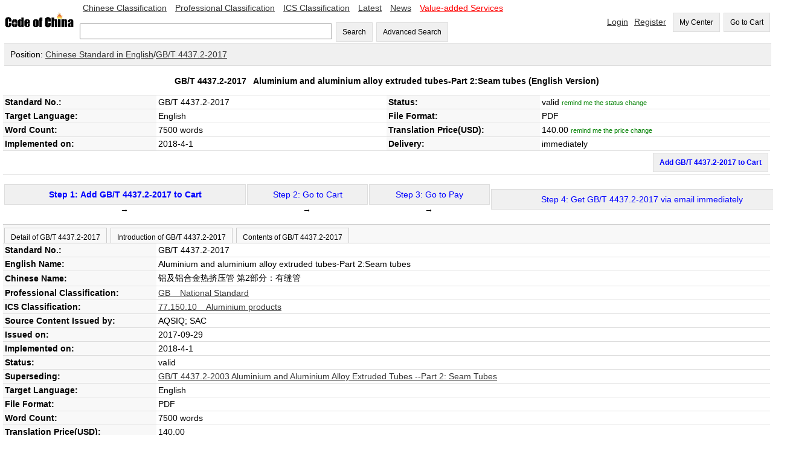

--- FILE ---
content_type: text/html;=;charset=UTF-8
request_url: https://codeofchina.com/standard/GBT4437.2-2017.html
body_size: 47971
content:
<!DOCTYPE html>
<html xmlns="http://www.w3.org/1999/xhtml">
<head>
<title>GB/T 4437.2-2017 English Version, GB/T 4437.2-2017 Aluminium and aluminium alloy extruded tubes-Part 2:Seam tubes (English Version) - Code of China </title>
<meta http-equiv="Content-Type" content="text/html; charset=UTF-8">
<meta name="viewport" content="width=device-width,initial-scale=1.0">
<meta name="baidu-site-verification" content="ESRxjyYT5e" />
<meta name="keywords" content="GB/T 4437.2-2017 English Version,  GB/T 4437.2-2017, GB 4437.2-2017, GBT 4437.2-2017, GB/T4437.2-2017, GB/T 4437.2, GB/T4437.2, GB4437.2-2017, GB 4437.2, GB4437.2, GBT4437.2-2017, GBT 4437.2, GBT4437.2"/>
<meta name="description" content="GB/T 4437.2-2017 English Version - GB/T 4437.2-2017 Aluminium and aluminium alloy extruded tubes-Part 2:Seam tubes (English Version):  GB/T 4437.2-2017, GB 4437.2-2017, GBT 4437.2-2017, GB/T4437.2-2017, GB/T 4437.2, GB/T4437.2, GB4437.2-2017, GB 4437.2, GB4437.2, GBT4437.2-2017, GBT 4437.2, GBT4437.2" />
<link href="../index/style.css" rel="stylesheet" type="text/css" />
<script type="text/javascript" src="fbase/ws.js"></script>  
<script type="text/javascript" src="fbase/fc2.js"></script>  
<script type="text/javascript" src="fbase/mart2.js"></script>           
<script type="text/javascript" src="../index/handler.js"></script>           
<script type="text/javascript" src="../standard/handler.js"></script>         
<style>
.Detail-form td {
	padding: 3px;
	border-bottom: 1px solid rgb(221,221,221);
}
.name{
    background-color: rgb(248, 248, 248);
    	font-weight: bold;		
}
#head-text{
    	font-weight: bold;		
}
.tabs{
	padding: 0px;   
	overflow-x: auto;
	margin: 0px;      
}
.tabs-bar{
	padding-top: 5px;
	background-color: rgb(248, 248, 248);
	border-top: 1px solid rgb(204, 204, 204);    
	border-bottom: 1px solid rgb(204, 204, 204);	    
}
.tabs-bar-button{
	background-color: rgb(248, 248, 248);
	height: 25px;
	margin-left: 2px;
	border: 1px solid rgb(204, 204, 204);	
	border-bottom: none;
	cursor: pointer;	    
}
.tabs-tab{
	padding: 0px 0px 0px 0px;    
}
.tabs-bar-button.selected {
	background-color: rgb(255,255,255);
	border-bottom: none;
	position: relative;
	top: 1px;
	color: rgb(153,153,153);
}
</style>
<script type="text/javascript">
    var resize = function(){
        window.mart.resize();
    };
    startResize=function(){
        var w=window.wade;
        var mt=window.mart;
        w.addEvent("resize", window, resize);
        mt.resize();
    };
    window.showSign = function(a){
        var w = window.wade;
        startResize();
        var userName = w.getCookie("forward_user_name");
        if (w.full(userName)){
            window.currentEmail = userName;
            w.ht("signSpace", "Hello, <span id=\"userName\">" + userName + "</span><span><a class=\"menu2\" onclick=\"window.dropUser();\">Logout</a>");
        }
        else{
            w.ht("signSpace", "<a href=\"../login/default.html\" class=\"menu2\">Login</a><a href=\"../signup/default.html\" class=\"menu2\">Register</a>");
        }
    };
</script>
<script async src="https://www.googletagmanager.com/gtag/js?id=AW-1019258409"></script>
<script async src="https://www.googletagmanager.com/gtag/js?id=G-EGL6P1H1FZ"></script>
<script>
  window.dataLayer = window.dataLayer || [];
  function gtag(){dataLayer.push(arguments);}
  gtag('js', new Date());
  gtag('config', 'G-EGL6P1H1FZ');
  gtag('config', 'AW-1019258409', {'allow_enhanced_conversions': true });
</script>
</head>
<script src="https://documentservices.adobe.com/view-sdk/viewer.js"></script>
<script type="text/javascript">
    addProduct = function(code, price, time, fileName){
        var w = window.wade;
        var name = w.ht("snameid");
        if (w.empty(price)){
            alert("The price is not available yet, please input your email to keep you updated!");
            window.Standard.remindPrice();
            return;
        }
        var pnumber = Number(price);
        if (pnumber < 0.00001){
            alert("The price is not available yet, please input your email to keep you updated!");
            window.Standard.remindPrice();
            return;
        }           
        window.Standard.addProduct(code, name, price, time, fileName);
    }
    clickTab = function(tabId){
        var w = window.wade;
        w.removeClass("tab1b", "selected");
        w.removeClass("tab2b", "selected");
        w.removeClass("tab3b", "selected");
        w.addClass(tabId + "b", "selected");        
        w.hide("tab1");
        w.hide("tab2");
        w.hide("tab3");
        w.show(tabId);
    }
    
</script>   
<script type="text/javascript">
    var resize = function(){
        window.mart.resize();
    };
    startResize=function(){
        var w=window.wade;
        var mt=window.mart;
        w.addEvent("resize", window, resize);
        mt.resize();
    };
    window.showSign = function(a){
        var w = window.wade;
        startResize();
        var userName = w.getCookie("forward_user_name");
        if (w.full(userName)){
            window.currentEmail = userName;
            w.ht("signSpace", "Hello, <span id=\"userName\">" + userName + "</span><span><a class=\"menu2\" onclick=\"window.dropUser();\">Logout</a>");
        }
        else{
            w.ht("signSpace", "<a href=\"../login/default.html\" class=\"menu2\">Login</a><a href=\"../signup/default.html\" class=\"menu2\">Register</a>");
        }
    };
</script>
<body onload="window.showSign();window.Standard.hideEmpty();">
    
<input id="token" type="hidden" value="511783BB0C54AA011768645592286">
<span id="today" style="display:none;">2026-1-17</span>
<span id="ipAddress" style="display:none;">18.219.17.170</span>
<input id="standardprice" type="hidden" value="140.0">
<div class="space desktop" style="display:none;">
<table width="100%"  cellpadding="0" cellspacing="0">
  <tr> 
    <td width="10%"><a onclick="window.location='../'"><img src="../codeofchina.gif" width="120" alt="Code of China"/></a></td>  
    <td  width=""> 
        <a href="../chinese/default.html" class="menu2">Chinese Classification</a>
        <a href="../professional/default.html" class="menu2">Professional Classification</a>
        <a href="../ics/default.html" class="menu2">ICS Classification</a>
        <a href="../latest/1.html" class="menu2">Latest</a>
        <a href="../newslist/1.html" class="menu2">News</a>
        <a href="../value-added/" class="menu2"><font color="#FF0000">Value-added Services</font></a>
        <br><br>
        <input id="keyword" type="text" size="50" onkeyup="window.Index.onKeyUp(event, false);"/>
        <button onclick="window.Index.searchByWords();">Search</button>
        <button onclick="window.Index.openAdvance();">Advanced Search</button>
    </td>    
   
    <td width="" align="right">
        <span id="signSpace"></span>
        <button onclick="window.wade.open('../order/default.html', true);">My Center</button>
        <button id="myCartLinker" onclick="window.wade.open('../cart/default.html', true);">Go to Cart</button>
   </td>
  </tr>
</table>   
<table width="100%"  cellpadding="0" cellspacing="0" class="guide">
    <tr><td class="guide" style="padding: 10px;">Position: <a target="_blank" href="../chinese/default.html">Chinese Standard in English</a>/<a target="_blank" href="../standard/GBT4437.2-2017.html">GB/T 4437.2-2017</a></td></tr>
</table>    
<table width="100%" cellpadding="0" cellspacing="0" class="Detail-form">
    <tr><td align="center" colspan="4" height="40px" id="head-text">GB/T 4437.2-2017 &nbsp; <span id="snameid">Aluminium and aluminium alloy extruded tubes-Part 2:Seam tubes</span> (English Version)</td></tr>
    <tr><td width="20%" class="name">Standard No.:</td> <td width="30%"><span id="standardNo">GB/T 4437.2-2017</span></td> <td width="20%" class="name">Status:</td><td width="30%"><span id="status1">valid</span> <a onclick="window.Standard.remindStatus();" id="remindmestatus" style="color: green;font-size: 0.8em;">remind me the status change</a>
    <p id="remindmestatusline" style="font-size: 0.8em; display:none;">Email: <input id="statusemail" style="width: 150px; font-size: 1.0em;"> <button style="font-size: 0.8em; height: 28px;" onclick="window.Standard.confirmStatus();">OK</button></p>    
    </td></tr>
    <tr><td width="20%" class="name">Target Language:</td><td width="30%">English</td> <td width="20%" class="name">File Format:</td><td width="30%">PDF</td></tr>
    <tr><td width="20%" class="name">Word Count:</td>
        <td width="30%">
            7500 words
        </td>
    <td width="20%" class="name">Translation Price(USD):</td><td width="30%"><span id="priceid" name="price">140.0</span>  <a onclick="window.Standard.remindPrice();" id="remindmeprice" style="color: green;font-size: 0.8em;">remind me the price change</a>
    <p id="remindmepriceline" style="font-size: 0.8em; display:none;">Email: <input id="priceemail" style="width: 150px; font-size: 1.0em;"> <button style="font-size: 0.8em; height: 28px;" onclick="window.Standard.confirmPrice();">OK</button></p>    
    </td></tr>
   <tr><td width="20%" class="name">Implemented on:</td><td width="30%">2018-4-1 </td><td width="20%" class="name">Delivery:</td>
       <td width="30%" id="deliveryId">via email in 1 business day</td>
    </tr>
   <tr><td align="right" colspan="4" height="20px" font-weight=bold color=red> <span ><button onclick="addProduct('GB/T 4437.2-2017','140.0','1','GBT4437.2-2017');" style="font-weight: bold; color: blue">Add GB/T 4437.2-2017 to Cart</button></td></tr>
</table>
</br>
<table width="100%"  cellpadding="0" cellspacing="0">
                <tr align=center>
                 <td align=center> 
                 <button style="width: 400px;" onclick="addProduct('GB/T 4437.2-2017','140.0','1','GBT4437.2-2017');"><span style="font-weight: bold; color: blue"> Step 1: Add GB/T 4437.2-2017 to Cart </span></button> →</td>
                  <td><button style="width: 200px;"><span style="color: blue">Step 2: Go to Cart</span></button> →</td>
                  <td><button style="width: 200px;"><span style="color: blue">Step 3: Go to Pay</span></button> →</td>
                  <td><button style="width: 500px;"><span style="color: blue"  id="gstep4">Step 4: Get GB/T 4437.2-2017 via email in 1 business day </span></button>
                  </td>
                  </tr>  
</table>
</br>            
<span id="statusDate" style="display:none;">,,2018-4-1,3F288F166832F4AB1515997507359</span>    
        <div class="tabs">
            <div class="tabs-bar">
                <button id="tab1b" class="tabs-bar-button" onclick="clickTab('tab1');">Detail of GB/T 4437.2-2017</button>
                <button id="tab2b" class="tabs-bar-button" onclick="clickTab('tab2');">Introduction of GB/T 4437.2-2017</button>
                <button id="tab3b" class="tabs-bar-button" onclick="clickTab('tab3');">Contents of GB/T 4437.2-2017</button>
            </div>
            <div id="tab1" class="tabs-tab">
                <table width="100%" cellpadding="0" cellspacing="0" class="Detail-form">
                    <tr><td width="20%" class="name">Standard No.:</td> <td width="80%">GB/T 4437.2-2017</td></tr>
                    <tr><td width="20%" class="name">English Name:</td> <td width="80%">Aluminium and aluminium alloy extruded tubes-Part 2:Seam tubes</td></tr>
                    <tr><td width="20%" class="name">Chinese Name:</td> <td width="80%">铝及铝合金热挤压管 第2部分：有缝管 </td></tr>
                    <tr><td width="20%" class="name">Professional Classification:</td> <td width="80%"><a href="../search/default.html?advance=true&word03=GB">GB &nbsp;&nbsp;&nbsp;National Standard</a></td></tr>
                    <tr><td width="20%" class="name">ICS Classification:</td> <td width="80%"><span style='display:none'>77.150.10 </span>
                        <a href="../search/default.html?advance=true&word02=77.150.10 ">77.150.10  &nbsp;&nbsp;&nbsp;Aluminium products</a>
                    <span style='display:none'>77.150.10 </span></td></tr>
                    <tr><td width="20%" class="name">Source Content Issued by:</td> <td width="80%">AQSIQ; SAC </td></tr>
                    <tr><td width="20%" class="name">Issued on:</td> <td width="80%">2017-09-29</td></tr>
                    <tr><td width="20%" class="name">Implemented on:</td> <td width="80%">2018-4-1</td></tr>
                    <tr><td width="20%" class="name">Status:</td> <td width="80%" id="status2">valid</td></tr>
                    <tr><td width="20%" class="name">Superseding:</td><td width="80%"><a href='../standard/GBT4437.2-2003.html' target='_blank'>GB/T 4437.2-2003 Aluminium and Aluminium Alloy Extruded Tubes --Part 2: Seam Tubes</a><br/></td></tr>
                    <tr><td width="20%" class="name">Target Language:</td> <td width="80%">English</td></tr>
                    <tr><td width="20%" class="name">File Format:</td> <td width="80%">PDF</td></tr>
                    <tr><td width="20%" class="name">Word Count:</td> <td width="80%">7500 words</td></tr>
                    <tr><td width="20%" class="name">Translation Price(USD):</td> <td width="80%"><span id="priceid2" name="price">140.0</span></td></tr>
                    <tr><td width="20%" class="name">Delivery:</td> <td width="80%" id="deliveryId2">via email in 1 business day</td></tr>
                </table>
            </div>       
            <div id="tab2" class="tabs-tab" style="display: none;">
                
Codeofchina.com is in charge of this English translation. In case of any doubt about the English translation, the Chinese original shall be considered authoritative.

GB/T 4437 comprises two parts under the general title of Aluminum and Aluminum Alloy Extruded Tubes:

——Part 1: Seamless Tubes;

——Part 2: Seam Tubes.

This is Part 2 of GB/T 4437.

This part is developed in accordance with the rules specified in GB/T 1.1-2009.

This part replaces GB/T 4437.2-2003 Aluminum and Aluminum Alloy Extruded Tubes—Part 2: Seam Tubes. In addition to editorial changes, the following technical changes have been made with respect to GB/T 4437.2 -2003.

——Added designations 6101, 6101 B, 6105, 6351, 6060, 6082 and 7003 to the product classification (see 3.1.1);

——Added H112 status of alloy 5052, T6 status of alloys 6005 and 6005A, T1 status of alloy 6005A, T5 status of alloy 6061, and T1 status of alloy 6063 to the product classification (see 3.1.1);

——Added tube type of surface treatment, surface treatment method, and specification of coating coding to the product classification (see 3.1.2);

——Added mechanical properties of alloys 6101, 6101B, 6105, 6351, 6060, 6082, and 7003 (see 3.4);

——Added mechanical properties of H112 status of alloy 5052, T6 status of alloy 6005, T1 and T6 status of alloy 6005A, T5 status of alloy 6061, and T1 status of alloy 6063 (see 3.4);

——Added conductivity of T6 and T7 status of alloy 6101 B (see 3.5); 

——Added requirements of coating performance (see 3.8);

——Modified indicators of mechanical properties in 1070A, 1060, 1050A, 1035, 1100, 1200, 2A11, 2A11, 2017, 2A12, 2024, 3003, 2A11, 2017, 2A12, 2024, 3003, 6005, 6005A, 6061, 6063, 6063A (see 3.4 hereof and 3.4 in 2003 edition):

——Modified requirements of the standard size, by direct reference to GB/T 4436 (see 3.3 hereof and 3.3 in 2003 edition).

This part was proposed by China Nonferrous Metals Industry Association.

This standard is under the jurisdiction of National Technical Committee on Nonferrous Metals of Standardization Administration of China (SAC/TC 243).

Previous edition of the standard replaced by this part is as follows:

——GB/T 4437.2-2003.

 
Aluminum and Aluminum Alloy Extruded Tubes
—Part 2：Seam tubes

1  Scope

This part of GB/T 4437 specifies requirements, test methods, inspection rules and marking, packaging, transportation, storage and quality certificates and the contents of order (or contract) for aluminum and aluminum alloy extruded tubes produced by shunt single split mold or bridge-type single split mold.

This part is applicable to shunt single split mold or bridge type single split mold produced by aluminum and aluminum alloy seamed round tube, rectangular tube and regular polygon pipe (hereinafter referred to as tube).

2  Normative References

The following referenced documents are indispensable for the application of this document. For dated reference, only the edition cited applies. For undated references; the latest edition of the referenced document (including any amendments) applies. 
GB/T 3190 	Wrought Aluminum and Aluminum Alloy—Chemical Composition 
GB/T 3199 	Aluminum and Aluminum Alloy Products—Packaging, Marking, Transportation and Storage 
GB/T 3246.1 	Wrought Aluminum and Aluminum Alloys Products Inspection Method for Structure—Part 1: Inspection Method for Microstructure 
GB/T 3246.2 	Wrought Aluminum and Aluminum Alloys Products Inspection Method for Structure—Part 2: Macroscopic Structure Inspection Method 
GB/T 4436-2012 	Aluminum and Aluminum Alloy Tubes—Dimensions and Deviations 
GB/T 7999 	Optical Emission Spectrometric Analysis Method of Aluminum and Aluminum Alloys 
GB/T 8013.1 	Anodic Oxide Coating and Organic Polymer Coatings on Aluminum And Its Alloys—Part 1: Anode Oxide Film 
GB/T 8013.2 	Anodic Oxide Coating and Organic Polymer Coatings on Aluminum and Its Alloys—Part 2: Composite Anodized Coating 
GB/T 8013.3 	Anodic Oxide Coating and Organic Polymer Coatings on Aluminum and Its Alloys—Part 3: Organic Polymer Spraying Membrane 
GB/T 8170 	Rules of Rounding Off for Numerical Values & Expression and Judgment of Limiting Values 
GB/T 12966 	Test Method of Aluminum Alloy Conductance Eddy Current 
GB/T 16865 	Wrought Aluminum, Magnesium and Its Alloys Processed Products—Tensile Test Sample and Method 
GB/T 17432 	Methods of Sampling for Analyzing the Chemical Composition of Wrought Aluminum and Aluminum Alloy 
GB/T 20975 
(All Parts) 	Methods for Chemical Analysis of Aluminum And Aluminum Alloys 

3  Requirements

3.1  Product classification

3.1.1  Designation and supply status

Designation and supply status of tube shall be in accordance with those specified in Table1. When other designation or status is required, it shall be as negotiated between the supplier and the purchaser and be specified in the order form (or contract).

Table 1  Designation and Supply Status
NO.	Supply Status
1050A, 1060, 1070A, 1035, 1100, 1200	O, H112
2017, 2A11, 2A12, 2024	O,T1,T4
3003	O,H112
5A02	H112
5052	O,H112
5A03,5A05	H112
5A06,5083,5454,5086	O,H112
6A02	O,T1,T4,T6
6101	T6
6101B	T6,T7
6005	T5,T6
6005A	T1,T5,T6
6105	T6
6351	T6
6060	T5,T6,T66
6061	T4,T5,T6
6063	T1,T4,T5,T6
6063A	T5,T6
6082	T4,T6
7003	T6

3.1.2  Category, surface treatment mode, and coating code of surface treatment tube

See Table 2 for the category, surface treatment mode and coating code of surface treatment tube, .

 
Table 2  Category, Surface Treatment Mode and Coating Code of Surface Treatment Tube
Category	Surface treatment mode	Coating code 	Remarks
Anodizing tube 	Anodizing, electrolytic coloring or dyeing 	AA5, AA10, AA15, AA20, AA25	AA—represents anodizing category; 
the number after AA represents the minimum average film thickness limit of the anodized film 
Electrophoretic coating tube 	Anodizing, coloring and electrophoretic coating (water-soluble varnish or paint) composite treatment 	EA21, EA16, EA13	EA—represents anodizing + bright or matte clear paint category; 
the number after EA represents the minimum local film thickness limit value of anodizing and electrophoretic coating composite film 
		ES21	ES—represents anodizing + bright or matte colored paint category;
the number after the ES represents the minimum local film thickness limit value of the anodizing and electrophoretic coating composite film 
Dusting tube	Electrostatic spraying with coating of thermosetting polyester, polyurethane, chlorotrifluoroethylene-vinyl ether (FEVE) powder and thermoplastic polyvinylidene fluoride (PVDF) powder	GA40	GA—represents the category of powder film of polyester; 
GU—represents the powder film of polyurethane; 
GF—represents the category of powder film of fluorocarbon; 
GO—represents other powder film category; 
the number after GA, GU, GF and GO represents the minimum local film thickness limit 
		GU40	
		GF40	
		GO40	
Painting spray tube 	Electrostatic spraying with coating of acrylic paint	LB17	LB—represents the category of acrylic paint spraying; 
the number after LB represents the minimum local film thickness limit 
	Electrostatic spraying with    coating of organic solvent type or aqueous solvent-based polyvinylidene fluoride (PVDF) paint 	Second coating (primer and topcoat) 	LF2-25	LF2—represents fluorocarbon paint spraying-second coating categories; 
the number after LF2 represents the minimum local film thickness limit 
		Third coating (primer, topcoat and varnish) 	LF3-34	LF3—represents fluorocarbon paint spraying-third coating category; 
the number after LF3 represents the minimum local film thickness limit 
		Fourth coating (primer, protective coat, topcoat and varnish) 	LF4-55	LF4—represents fluorocarbon paint spraying—fourth coating category; 
the number after LF4 represents the minimum local film thickness limit 

3.1.3  Marking and example

Product markings are expressed in the order of product name or surface treatment tube category, reference of this part, designation, supply status, section size, length, color (or color code), film layer code. Examples of marking are as follows:

Example 1:

Extruded seam round tube of 6063 designation, T6 status, outer diameter 40.00 mm, wall thickness 6.00 mm, specified lengths 4,000 mm, marked as:

Round tube GB/T 4437.2-6063T6-φ40×6×4 000

Example 2:

Non-fixed extruded seam tubes of 2A12 designation, T4 status, 20.00 mm long, 15.00 mm wide, and 2.00 mm thick of rectangular section, marked as:

Rectangular tube GB/T 4437.2-2A12T4-20×15×2

Example 3:

Regular hexagon extruded seamed tube of 1100 designation, H112 status, circumcircle diameter of 140.00 mm, wall thickness of 4.00 mm, and specified length of 3000 mm, marked as:

Regular hexagon tube GB/T 4437.2-1100H112-φ140×4×3 000

Example 4:

Anodizing round tube of 6063 designation, T6 status, outside diameter of 40.00 mm, wall thickness of 6.00 mm, specified length of 4000 mm, silvery white, coating code of AA10, marked as:

Anodizing tube GB/T 4437.2-6063T5-φ40×6×4 000 Silvery white AA10

Example 5:

Non-fixed electrophoretic coating tube of 6063 designation, T5 status, rectangular section length of 20.00 mm, width of 15.00 mm, wall thickness of 2.00 mm, black, and coating code of EA 21, marked as:

Electrophoretic coating tube GB/T 4437.2-6063T5-20×15×2 Black EA21

Example 6:

Dusting tube of 6063 designation, T5 status, circumcircle diameter of 140.00 mm, wall thickness of 4.00 mm, specified lengths of 3000 mm, gray, and coating code of GA40

Dusting tube GB/T 4437.2-6063T5-φ140×4φ3 000 Gray GA40

Example 7:

Non-fixed painting spray tube of 6063 designation, T5 status, rectangular section length of 20.00 mm, width of 15.00 mm, wall thickness of 2.00 mm, red, and coating code of LF2-25, marked as:

Painting spray tube GB/T 4437.2-6063T5-20×15×2 Red LF2-25

3.2  Chemical composition

Chemical composition of tube shall meet the requirements of GB/T 3190.

            </div>       
            <div id="tab3" class="tabs-tab" style="display: none;">
                Foreword	i
1  Scope
2  Normative References
3  Requirements
4  Test Methods
5  Inspection Rules
6  Marking, Packaging, Transportation and Storage
7  Contents of Order (or Contract)

            </div>       
        </div> 
        <div id="pdfid" style="padding: 10px;width:98%;height:600px"></div>
        <table width="100%" cellpadding="0" cellspacing="0">
            <tr>
                
                <td width="50%" valign="top"><div align="center" class="bar-head"><span style="color:blue; font-weight: bold;">Referred in GB/T 4437.2-2017:</span></div><div id="reference">*<a href='../standard/GBT3190-2020.html' target='_blank'><span style='color:blue'>GB/T 3190-2020 Chemical composition of wrought aluminium and aluminium alloys</span></a><br/>*<a href='../standard/GBT3199-2007.html' target='_blank'><span style='color:blue'>GB/T 3199-2007 Wrought Aluminium and Aluminium Alloy Products—Packing, Marking, Transporting and Storing</span></a><br/>*<a href='../standard/GBT3246.1-2012.html' target='_blank'><span style='color:blue'>GB/T 3246.1-2012 Inspection method for structure of wrought aluminum and aluminum alloy products Part 1 : Inspection method for microstructure</span></a><br/>*<a href='../standard/GBT3246.2-2012.html' target='_blank'><span style='color:blue'>GB/T 3246.2-2012 Inspection method for structure of wrought aluminum and aluminum alloy products - Part 2: Inspection method for macrostructure</span></a><br/>*<a href='../standard/GBT4436-2012.html' target='_blank'><span style='color:blue'>GB/T 4436-2012 Wrought aluminum and aluminum alloy tubes—Dimensions and deviations</span></a><br/>*<a href='../standard/GBT7999-2015.html' target='_blank'><span style='color:blue'>GB/T 7999-2015 Optical emission spectrometric analysis method of aluminum and aluminum alloys</span></a><br/>*<a href='../standard/GBT8013.1-2018.html' target='_blank'><span style='color:blue'>GB/T 8013.1-2018 Anodic oxide coatings and organic polymer coatings on aluminium and its alloys—Part 1:Anodic oxide coatings</span></a><br/>*<a href='../standard/GBT8013.2-2018.html' target='_blank'><span style='color:blue'>GB/T 8013.2-2018 Anodic oxide coatings and organic polymer coatings on aluminium and its alloys—Part 2:Combined coatings</span></a><br/>*<a href='../standard/GBT8013.3-2018.html' target='_blank'><span style='color:blue'>GB/T 8013.3-2018 Anodic oxide coatings and organic polymer coatings on aluminium and its alloys—Part 3:Organic polymer coatings</span></a><br/>*<a href='../standard/GBT8170-2008.html' target='_blank'><span style='color:blue'>GB/T 8170-2008 Rules of rounding off for numerical values & expression and judgement of limiting values</span></a><br/>*<a href='../standard/GBT12966-2022.html' target='_blank'><span style='color:blue'>GB/T 12966-2022 The methods for determining aluminium and aluminium alloys conductivity using eddy current</span></a><br/>*<a href='../standard/GBT16865-2013.html' target='_blank'><span style='color:blue'>GB/T 16865-2013 Test pieces and method for tensile test for wrought aluminium and magnesium alloys products</span></a><br/>*<a href='../standard/GBT17432-2012.html' target='_blank'><span style='color:blue'>GB/T 17432-2012 Methods for sampling for analyzing the chemical composition of wrought aluminum and aluminum alloys</span></a><br/>*<a href='../standard/GBT20975-.html' target='_blank'><span style='color:blue'>GBT20975-</span></a><br/>*<a href='../standard/(AllParts)-.html' target='_blank'><span style='color:blue'>(AllParts)-</span></a><br/></div> </td>
                
                <td width="50%" valign="top" style="border-left: 5px solid rgb(221,221,221);  ">
                    <div align="center" class="bar-head"><span style="color:blue; font-weight: bold;">GB/T 4437.2-2017 is referred in: </span></div><div id="referedBy">*<a href='../standard/NBT47007-2018.html' target='_blank'><span style='color:blue'>NB/T 47007-2018 Air-cooled heat exchangers</span></a><br/>*<a href='../standard/GBT16157-1996.html' target='_blank'><span style='color:blue'>GB/T 16157-1996 The determination of particulates and sampling methods of gaseous pollutants emitted from exhaust gas of stationary source</span></a><br/>*<a href='../standard/GBT16157-1996XG1-2017.html' target='_blank'><span style='color:blue'>GB/T 16157-1996/XG1-2017 The determination of particulates and sampling methods of gaseous pollutants emitted from exhaust gas of stationary source, including Amendment 1</span></a><br/>*<a href='../standard/DLT1606-2016.html' target='_blank'><span style='color:blue'>DL/T 1606-2016 Gas turbine-ezhaust gas emission: measurement and evaluation</span></a><br/>*<a href='../standard/GB3399-1982.html' target='_blank'><span style='color:blue'>GB 3399-1982 Test method for thermal conductivity of plastics by means of the guarded hot plate</span></a><br/>*<a href='../standard/GBT21910-2017.html' target='_blank'><span style='color:blue'>GB/T 21910-2017 Method for measuring relative wet grip performance of passenger car tyres</span></a><br/></div>
                </td>
            </tr>
        </table>
</div>
<div class="mobile" style="display: none;">
    <style>
        .detail td {
        	padding: 6px;
        }
        .status-font{
            color: rgb(153, 153, 153);        
        }
        .back-back{
            background-color: rgb(248, 248, 248);        
        }
        .menu-bottom{
            border-bottom: 1px solid rgb(153, 153, 153);	    
        }
        
    </style>    
    <table width="100%"  cellpadding="0" cellspacing="0">
      <tr> 
        <td width="20%"><a onclick="window.location='../'"><img src="../codeofchina.gif" width="120" alt="Code of China"/></a></td>  
        <td width="80" align="right">
            <button id="myCartLinker" onclick="window.wade.open('../cart/default.html', true);">Go to Cart</button>
       </td>
      </tr>
    </table>  
    <div class="back-back status-font" style="padding: 10px;">Standard</div>
    <table width="100%" cellpadding="0" cellspacing="0" class="detail" style="border-collapse: collapse;">
        <tr><td align="center" colspan="4" style="font-weight: bold;padding: 25px;">GB/T 4437.2-2017 &nbsp;Aluminium and aluminium alloy extruded tubes-Part 2:Seam tubes (English Version)</td></tr>
        <tr><td width="30%" class="back-back menu-bottom">Standard No.</td><td class="menu-bottom">GB/T 4437.2-2017</td></tr>
        <tr><td width="30%" class="back-back menu-bottom">Status</td><td class="menu-bottom">valid</td></tr>
        <tr><td width="30%" class="back-back menu-bottom">Language</td><td class="menu-bottom">English</td></tr>
        <tr><td width="30%" class="back-back menu-bottom">File Format</td><td class="menu-bottom">PDF</td></tr>
        <tr><td width="30%" class="back-back menu-bottom">Word Count</td><td class="menu-bottom">7500 words</td></tr>
        <tr><td width="30%" class="back-back menu-bottom">Price(USD)</td><td class="menu-bottom"><span class="hot-font" style="font-weight: bold;">140.0</span></td></tr>
        <tr><td width="30%" class="back-back menu-bottom">Implemented on</td><td class="menu-bottom">2018-4-1</td></tr>
        <tr><td width="30%" class="back-back menu-bottom">Delivery</td><td class="menu-bottom">via email in 1 business day</td></tr>
    </table>    
    <div style="padding: 8px;text-align: right;"><button onclick="addProduct('GB/T 4437.2-2017','140.0','1','GBT4437.2-2017');">Add GB/T 4437.2-2017 to Cart</button></div>
    <div style="font-weight: bold; text-align:center; padding: 15px;">Detail of GB/T 4437.2-2017</div>
    <table width="100%" cellpadding="0" cellspacing="0" class="detail" style="border-collapse: collapse;">
        <tr><td class="status-font">Standard No.</td></tr><tr><td class="menu-bottom">GB/T 4437.2-2017</td></tr>
        <tr><td class="status-font">English Name</td></tr><tr><td class="menu-bottom">Aluminium and aluminium alloy extruded tubes-Part 2:Seam tubes</td></tr>
        <tr><td class="status-font">Chinese Name</td></tr><tr><td class="menu-bottom">铝及铝合金热挤压管 第2部分：有缝管 </td></tr>
        <tr><td class="status-font">Chinese Classification</td></tr><tr><td class="menu-bottom"></td></tr>
        <tr><td class="status-font">Professional Classification</td></tr><tr><td class="menu-bottom">GB</td></tr>
        <tr><td class="status-font">ICS Classification</td></tr><tr><td class="menu-bottom"></td></tr>
        <tr><td class="status-font">Issued by</td> </tr><tr><td class="menu-bottom">AQSIQ; SAC </td></tr>
        <tr><td class="status-font">Issued on</td> </tr><tr><td class="menu-bottom">2017-09-29</td></tr>
        <tr><td class="status-font">Implemented on</td> </tr><tr><td class="menu-bottom">2018-4-1</td></tr>
        <tr><td class="status-font">Status</td> </tr><tr><td class="menu-bottom">valid</td></tr>
        <tr><td class="status-font">Superseded by</td></tr><tr><td class="menu-bottom"></td></tr>
        <tr><td class="status-font">Superseded on</td></tr><tr><td class="menu-bottom"></td></tr>
        <tr><td class="status-font">Abolished on</td></tr><tr><td class="menu-bottom"></td></tr>
        <tr><td class="status-font">Superseding</td></tr><tr><td class="menu-bottom"><a href='../standard/GBT4437.2-2003.html' target='_blank'>GB/T 4437.2-2003 Aluminium and Aluminium Alloy Extruded Tubes --Part 2: Seam Tubes</a><br/></td></tr>
        <tr><td class="status-font">Language</td> </tr><tr><td class="menu-bottom">English</td></tr>
        <tr><td class="status-font">File Format</td></tr><tr> <td class="menu-bottom">PDF</td></tr>
        <tr><td class="status-font">Word Count</td></tr><tr> <td class="menu-bottom">7500 words</td></tr>
        <tr><td class="status-font">Price(USD)</td> </tr><tr><td class="menu-bottom">140.0</td></tr>
        <tr><td class="status-font">Keywords</td> </tr><tr><td class="menu-bottom">GB/T 4437.2-2017, GB 4437.2-2017, GBT 4437.2-2017, GB/T4437.2-2017, GB/T 4437.2, GB/T4437.2, GB4437.2-2017, GB 4437.2, GB4437.2, GBT4437.2-2017, GBT 4437.2, GBT4437.2</td></tr>
    </table>    
    <div style="font-weight: bold; text-align:center; padding: 15px;">Introduction of GB/T 4437.2-2017</div>
    <div>
Codeofchina.com is in charge of this English translation. In case of any doubt about the English translation, the Chinese original shall be considered authoritative.

GB/T 4437 comprises two parts under the general title of Aluminum and Aluminum Alloy Extruded Tubes:

——Part 1: Seamless Tubes;

——Part 2: Seam Tubes.

This is Part 2 of GB/T 4437.

This part is developed in accordance with the rules specified in GB/T 1.1-2009.

This part replaces GB/T 4437.2-2003 Aluminum and Aluminum Alloy Extruded Tubes—Part 2: Seam Tubes. In addition to editorial changes, the following technical changes have been made with respect to GB/T 4437.2 -2003.

——Added designations 6101, 6101 B, 6105, 6351, 6060, 6082 and 7003 to the product classification (see 3.1.1);

——Added H112 status of alloy 5052, T6 status of alloys 6005 and 6005A, T1 status of alloy 6005A, T5 status of alloy 6061, and T1 status of alloy 6063 to the product classification (see 3.1.1);

——Added tube type of surface treatment, surface treatment method, and specification of coating coding to the product classification (see 3.1.2);

——Added mechanical properties of alloys 6101, 6101B, 6105, 6351, 6060, 6082, and 7003 (see 3.4);

——Added mechanical properties of H112 status of alloy 5052, T6 status of alloy 6005, T1 and T6 status of alloy 6005A, T5 status of alloy 6061, and T1 status of alloy 6063 (see 3.4);

——Added conductivity of T6 and T7 status of alloy 6101 B (see 3.5); 

——Added requirements of coating performance (see 3.8);

——Modified indicators of mechanical properties in 1070A, 1060, 1050A, 1035, 1100, 1200, 2A11, 2A11, 2017, 2A12, 2024, 3003, 2A11, 2017, 2A12, 2024, 3003, 6005, 6005A, 6061, 6063, 6063A (see 3.4 hereof and 3.4 in 2003 edition):

——Modified requirements of the standard size, by direct reference to GB/T 4436 (see 3.3 hereof and 3.3 in 2003 edition).

This part was proposed by China Nonferrous Metals Industry Association.

This standard is under the jurisdiction of National Technical Committee on Nonferrous Metals of Standardization Administration of China (SAC/TC 243).

Previous edition of the standard replaced by this part is as follows:

——GB/T 4437.2-2003.

 
Aluminum and Aluminum Alloy Extruded Tubes
—Part 2：Seam tubes

1  Scope

This part of GB/T 4437 specifies requirements, test methods, inspection rules and marking, packaging, transportation, storage and quality certificates and the contents of order (or contract) for aluminum and aluminum alloy extruded tubes produced by shunt single split mold or bridge-type single split mold.

This part is applicable to shunt single split mold or bridge type single split mold produced by aluminum and aluminum alloy seamed round tube, rectangular tube and regular polygon pipe (hereinafter referred to as tube).

2  Normative References

The following referenced documents are indispensable for the application of this document. For dated reference, only the edition cited applies. For undated references; the latest edition of the referenced document (including any amendments) applies. 
GB/T 3190 	Wrought Aluminum and Aluminum Alloy—Chemical Composition 
GB/T 3199 	Aluminum and Aluminum Alloy Products—Packaging, Marking, Transportation and Storage 
GB/T 3246.1 	Wrought Aluminum and Aluminum Alloys Products Inspection Method for Structure—Part 1: Inspection Method for Microstructure 
GB/T 3246.2 	Wrought Aluminum and Aluminum Alloys Products Inspection Method for Structure—Part 2: Macroscopic Structure Inspection Method 
GB/T 4436-2012 	Aluminum and Aluminum Alloy Tubes—Dimensions and Deviations 
GB/T 7999 	Optical Emission Spectrometric Analysis Method of Aluminum and Aluminum Alloys 
GB/T 8013.1 	Anodic Oxide Coating and Organic Polymer Coatings on Aluminum And Its Alloys—Part 1: Anode Oxide Film 
GB/T 8013.2 	Anodic Oxide Coating and Organic Polymer Coatings on Aluminum and Its Alloys—Part 2: Composite Anodized Coating 
GB/T 8013.3 	Anodic Oxide Coating and Organic Polymer Coatings on Aluminum and Its Alloys—Part 3: Organic Polymer Spraying Membrane 
GB/T 8170 	Rules of Rounding Off for Numerical Values & Expression and Judgment of Limiting Values 
GB/T 12966 	Test Method of Aluminum Alloy Conductance Eddy Current 
GB/T 16865 	Wrought Aluminum, Magnesium and Its Alloys Processed Products—Tensile Test Sample and Method 
GB/T 17432 	Methods of Sampling for Analyzing the Chemical Composition of Wrought Aluminum and Aluminum Alloy 
GB/T 20975 
(All Parts) 	Methods for Chemical Analysis of Aluminum And Aluminum Alloys 

3  Requirements

3.1  Product classification

3.1.1  Designation and supply status

Designation and supply status of tube shall be in accordance with those specified in Table1. When other designation or status is required, it shall be as negotiated between the supplier and the purchaser and be specified in the order form (or contract).

Table 1  Designation and Supply Status
NO.	Supply Status
1050A, 1060, 1070A, 1035, 1100, 1200	O, H112
2017, 2A11, 2A12, 2024	O,T1,T4
3003	O,H112
5A02	H112
5052	O,H112
5A03,5A05	H112
5A06,5083,5454,5086	O,H112
6A02	O,T1,T4,T6
6101	T6
6101B	T6,T7
6005	T5,T6
6005A	T1,T5,T6
6105	T6
6351	T6
6060	T5,T6,T66
6061	T4,T5,T6
6063	T1,T4,T5,T6
6063A	T5,T6
6082	T4,T6
7003	T6

3.1.2  Category, surface treatment mode, and coating code of surface treatment tube

See Table 2 for the category, surface treatment mode and coating code of surface treatment tube, .

 
Table 2  Category, Surface Treatment Mode and Coating Code of Surface Treatment Tube
Category	Surface treatment mode	Coating code 	Remarks
Anodizing tube 	Anodizing, electrolytic coloring or dyeing 	AA5, AA10, AA15, AA20, AA25	AA—represents anodizing category; 
the number after AA represents the minimum average film thickness limit of the anodized film 
Electrophoretic coating tube 	Anodizing, coloring and electrophoretic coating (water-soluble varnish or paint) composite treatment 	EA21, EA16, EA13	EA—represents anodizing + bright or matte clear paint category; 
the number after EA represents the minimum local film thickness limit value of anodizing and electrophoretic coating composite film 
		ES21	ES—represents anodizing + bright or matte colored paint category;
the number after the ES represents the minimum local film thickness limit value of the anodizing and electrophoretic coating composite film 
Dusting tube	Electrostatic spraying with coating of thermosetting polyester, polyurethane, chlorotrifluoroethylene-vinyl ether (FEVE) powder and thermoplastic polyvinylidene fluoride (PVDF) powder	GA40	GA—represents the category of powder film of polyester; 
GU—represents the powder film of polyurethane; 
GF—represents the category of powder film of fluorocarbon; 
GO—represents other powder film category; 
the number after GA, GU, GF and GO represents the minimum local film thickness limit 
		GU40	
		GF40	
		GO40	
Painting spray tube 	Electrostatic spraying with coating of acrylic paint	LB17	LB—represents the category of acrylic paint spraying; 
the number after LB represents the minimum local film thickness limit 
	Electrostatic spraying with    coating of organic solvent type or aqueous solvent-based polyvinylidene fluoride (PVDF) paint 	Second coating (primer and topcoat) 	LF2-25	LF2—represents fluorocarbon paint spraying-second coating categories; 
the number after LF2 represents the minimum local film thickness limit 
		Third coating (primer, topcoat and varnish) 	LF3-34	LF3—represents fluorocarbon paint spraying-third coating category; 
the number after LF3 represents the minimum local film thickness limit 
		Fourth coating (primer, protective coat, topcoat and varnish) 	LF4-55	LF4—represents fluorocarbon paint spraying—fourth coating category; 
the number after LF4 represents the minimum local film thickness limit 

3.1.3  Marking and example

Product markings are expressed in the order of product name or surface treatment tube category, reference of this part, designation, supply status, section size, length, color (or color code), film layer code. Examples of marking are as follows:

Example 1:

Extruded seam round tube of 6063 designation, T6 status, outer diameter 40.00 mm, wall thickness 6.00 mm, specified lengths 4,000 mm, marked as:

Round tube GB/T 4437.2-6063T6-φ40×6×4 000

Example 2:

Non-fixed extruded seam tubes of 2A12 designation, T4 status, 20.00 mm long, 15.00 mm wide, and 2.00 mm thick of rectangular section, marked as:

Rectangular tube GB/T 4437.2-2A12T4-20×15×2

Example 3:

Regular hexagon extruded seamed tube of 1100 designation, H112 status, circumcircle diameter of 140.00 mm, wall thickness of 4.00 mm, and specified length of 3000 mm, marked as:

Regular hexagon tube GB/T 4437.2-1100H112-φ140×4×3 000

Example 4:

Anodizing round tube of 6063 designation, T6 status, outside diameter of 40.00 mm, wall thickness of 6.00 mm, specified length of 4000 mm, silvery white, coating code of AA10, marked as:

Anodizing tube GB/T 4437.2-6063T5-φ40×6×4 000 Silvery white AA10

Example 5:

Non-fixed electrophoretic coating tube of 6063 designation, T5 status, rectangular section length of 20.00 mm, width of 15.00 mm, wall thickness of 2.00 mm, black, and coating code of EA 21, marked as:

Electrophoretic coating tube GB/T 4437.2-6063T5-20×15×2 Black EA21

Example 6:

Dusting tube of 6063 designation, T5 status, circumcircle diameter of 140.00 mm, wall thickness of 4.00 mm, specified lengths of 3000 mm, gray, and coating code of GA40

Dusting tube GB/T 4437.2-6063T5-φ140×4φ3 000 Gray GA40

Example 7:

Non-fixed painting spray tube of 6063 designation, T5 status, rectangular section length of 20.00 mm, width of 15.00 mm, wall thickness of 2.00 mm, red, and coating code of LF2-25, marked as:

Painting spray tube GB/T 4437.2-6063T5-20×15×2 Red LF2-25

3.2  Chemical composition

Chemical composition of tube shall meet the requirements of GB/T 3190.
</div>       
    <div style="font-weight: bold; text-align:center; padding: 15px;">Contents of GB/T 4437.2-2017</div>
    <div>Foreword	i
1  Scope
2  Normative References
3  Requirements
4  Test Methods
5  Inspection Rules
6  Marking, Packaging, Transportation and Storage
7  Contents of Order (or Contract)
</div>   
    <div id="pdfid2" style="padding: 10px;width:98%;height:600px"></div>
</div>
<div align="center" class="foot desktop" style="display:none;">
        <a href="../aboutus/">About Us</a> &nbsp;&nbsp;| &nbsp;&nbsp;
        <a href="../contactus/">Contact Us</a> &nbsp;&nbsp;| &nbsp;&nbsp; 
        <a href="../term/">Terms of Service</a> &nbsp;&nbsp;| &nbsp;&nbsp;
        <a href="../privacy/">Privacy</a> &nbsp;&nbsp;| &nbsp;&nbsp;
        <a href="../refund/">Cancellation & Refund Policy</a> &nbsp;&nbsp;| &nbsp;&nbsp;
        <a href="../payment/">Payment</a>
</div>
<script async src="https://www.googletagmanager.com/gtag/js?id=AW-1019258409"></script>
<script>
  window.dataLayer = window.dataLayer || [];
  function gtag(){dataLayer.push(arguments);}
  gtag('js', new Date());
  gtag('config', 'AW-1019258409');
</script>
<div class="mobile desktop" style="display: none;">
<table width="100%"  cellpadding="0" cellspacing="0">
  <tr><td align="center">
      <div style="margin: auto; padding: 10px 0px 0px 0px;">
          <span style="font-weight: bold;">Contact us via WeChat </span><br/>
          <img src="https://www.standardsofchina.com/storage/images/cocQR2026.jpg" style="width: 100px;"/>
      </div>
   </td></tr>
  
 <tr> 
    <td align="center"> Tel: +86-10-8572 5655 | Fax: +86-10-8581 9515 | Email: <a href="mailto:coc@codeofchina.com">coc@codeofchina.com</a>  |
    QQ: <a target=blank href=tencent://message/?uin=3680948734&Site=www.codeofchina.com&Menu=yes>3680948734</a></td>
  </tr>
  <tr> 
    <td align="center"> Copyright: Beijing COC Tech Co., Ltd. 2008-2040
</td>
  </tr>
 <tr><td colspan=3 align=center>
</td></tr>
  <tr> 
    <td align="center">&nbsp;
<script async src="https://www.googletagmanager.com/gtag/js?id=UA-1957331-3"></script>
<script>
  window.dataLayer = window.dataLayer || [];
  function gtag(){dataLayer.push(arguments);}
  gtag('js', new Date());
  gtag('config', 'UA-1957331-3');
</script>
        
    </td>
  </tr>
  <tr> 
    <td align="center">&nbsp;</td>
  </tr>
  <tr> 
    <td align="center">Keywords:</td>
  </tr>
  
  <tr> 
    <td align="center">GB/T 4437.2-2017, GB 4437.2-2017, GBT 4437.2-2017, GB/T4437.2-2017, GB/T 4437.2, GB/T4437.2, GB4437.2-2017, GB 4437.2, GB4437.2, GBT4437.2-2017, GBT 4437.2, GBT4437.2</td>
  </tr>
</table>
</div>
<script type="text/javascript">
    var pdf = "pdf/16953645044721b07dd684ca83ed3.pdf";
    var sname = "GB/T 4437.2-2017";    
    var w = window.wade;
    var mt = window.mart;
    var wn = w.ww();
    var mb = false;
    if (Number(wn) < 800){
        mb = true;        
    }
	var pdfid = "pdfid";
	if (mb === true){
	    pdfid = "pdfid2";
	}
    if (w.full(pdf)){
    	var purl = "https://www.codeofchina.com/" + pdf;
    	var ckey = "6d278776e3db4df4af4ae1b7b2f85d6f";
        var url = window.document.URL.toString();  
        if (url.indexOf("www") < 0){
            purl = "https://codeofchina.com/" + pdf;
            ckey = "7b84e9012dbb490c8a6bf41a9f2346fe";
        }
    	document.addEventListener("adobe_dc_view_sdk.ready", function(){ 
    		var adobeDCView = new AdobeDC.View({clientId: ckey, divId: pdfid});
    		var previewFilePromise = adobeDCView.previewFile({
    			content:{location: {url: purl}},
    			metaData:{fileName: sname + ".pdf"}
    		}, {showAnnotationTools: false, showDownloadPDF: false, showPrintPDF: false, enableTextSelection: false});
            const allowTextSelection = false;
            previewFilePromise.then(adobeViewer => {
            adobeViewer.getAPIs().then(apis => {
                apis.enableTextSelection(allowTextSelection)
                        .then(() => console.log("Success"))
                        .catch(error => console.log(error));
                });
            });
        });
    }
    else{
        w.hide(pdfid);
    }
</script>
</body>
</html>

